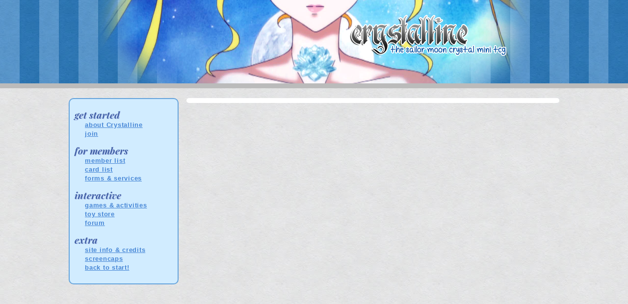

--- FILE ---
content_type: text/html; charset=UTF-8
request_url: http://crystalline.neo-romance.net/index.php?number=3&start_from=3
body_size: 676
content:
<!DOCTYPE HTML PUBLIC "-//W3C//DTD HTML 4.01 Transitional//EN" "http://www.w3.org/TR/html4/loose.dtd">


<html>
<head>
	<link href='http://fonts.googleapis.com/css?family=Playfair+Display:400,700italic' rel='stylesheet' type='text/css'>
	<meta charset="utf-8" />
	<title>crystalline :: the sailor moon crystal MINI tcg</title>
	<meta http-equiv="Content-Type" content="text/html; charset=iso-8859-1">
	<link href="/style.css" rel="stylesheet" type="text/css">
	<meta name="keywords" content="">
	<meta name="description" content="">
</head>

<body>

	<div id="banner">
<img src="/layout/header3.png">
	</div>

	<div id="wrapper">

	<div id="navi">

<h3>get started</h3>
<p class="navi">
<a href="/info.php" class="menu">about Crystalline</a><br>
<a href="/join.php" class="menu">join</a>
</p>	
	
<h3>for members</h3>
<p class="navi">
<a href="/members.php" class="menu">member list</a><br>
<a href="/cards.php" class="menu">card list</a><br>
<a href="/services.php" class="menu">forms & services</a>
</p>	
	
<h3>interactive</h3>
<p class="navi">
<a href="/games/" class="menu">games & activities</a><br>
<a href="/toystore.php" class="menu">toy store</a><br>
<a href="http://legendforum.neo-romance.net/" class="menu">forum</a>
</p>	

<h3>extra</h3>
<p class="navi">
<a href="/site.php" class="menu">site info & credits</a><br>
<a href="http://tinystar.neo-romance.net/" class="menu">screencaps</a><br>
<a href="/index.php" class="menu">back to start!</a>
</p>	

	</div>

	<div id="content">


--- FILE ---
content_type: text/css
request_url: http://crystalline.neo-romance.net/style.css
body_size: 1119
content:
body {
	padding: 0 0 10px 0;
	margin: 0;
	font: 62.5% Arial, sans-serif;
	background: url(layout/bg.jpg) #fff;
	text-align: center;
}

#wrapper {
	font-size: 1.2em;
	width: 1000px;
	margin: 0 auto;
	overflow: hidden;
}

#banner {
	height: 170px;
	background: #d4f7fd url(/layout/bg_top.png) center repeat-x;
	border-bottom: 10px solid #bbb;
}

#navi {
	background: #d1ecff;
	line-height: 1.4;
	width: 200px;
	float: left;
	padding: 5px 10px 25px 10px;
	margin: 20px 0px;
	-webkit-border-radius: 10px;
	-moz-border-radius: 10px;
	border-radius: 10px;
	border: 2px solid #66a4dc;
	text-align: left;
}

#content {
	line-height: 1.5;
	width: 740px;
	float: right;
	margin: 20px 0px;
	padding: 0px 10px 10px 10px;
	background: #fff;
	color: #5c5c5c;
	-webkit-border-radius: 10px;
	-moz-border-radius: 10px;
	border-radius: 10px;
	text-align: left;
}

#footer {
	clear: both;
	background: #ccc;
	padding: 5px 10px;
	-webkit-border-radius: 10px;
	-moz-border-radius: 10px;
	border-radius: 10px;
}

p.navi {
	margin: -2px 0px;
	letter-spacing: 0.0625em;
}

a:link, a:active, a:visited {	
	font-weight: bold;
	color: #4686d6;
	padding: 1px;
}


a:hover {
	background: #eee;
 	cursor: crosshair;
}

a.menu:link, a.menu:visited, a.menu:active {
	font-size: 1.1em;
	color: #4686d6;
	font-weight: bold;
	margin-left: 20px;
}

a.menu:hover {
	color: #000;
}

h1 {
	font-size: 2em;
	font-family: 'Playfair Display', serif;
	font-style: italic;
	color: #ff9cb8;
	text-indent: 20px;
	border-bottom: 3px solid #d1d1d1;
	margin: 15px 0px 3px 0px;
	letter-spacing: 0.0625em;
}

h2 {
	font-size: 1.6em;
	font-family: 'Playfair Display', serif;
	font-style: italic;
	color: #4260a5;
	margin: 14px 0px 1px 0px;
	text-indent: 10px;
	border-bottom: 3px solid #d1d1d1;
	letter-spacing: 0.0625em;
}

h3 {
	font-size: 1.6em;
	font-family: 'Playfair Display', serif;
	font-style: italic;
	color: #4260a5;
	text-shadow: 1px 1px #bacdf5;
	margin: 14px 0px 1px 0px;
}

i {
	color: #de0060;
}

.card {
	background: #ddd;
	border-radius: 5px;
	padding: 5px;
	margin: 2px;
}

.card:hover {
  	background: #ffd2df;
}

.cute {
	background: #dfe9f0;
	border-radius: 5px;
	padding: 10px;
	margin: 2px;
}

img.puzzle {
	background: none;
	border-radius: 0px;
	padding: 0px;
	margin: 0px;
}

table {
	border-collapse: collapse;
}

table.special {
	border-collapse: separate;
	border-spacing: 15px;
}

td {
	border: none;
	text-align: left;
	padding: 2px 0px;
	line-height: 20px;
}

.head {
	font-family: Georgia;
	font-size: 1.1em;
	font-weight: bold;
	font-style: italic;
	color: #fff;
	background: #66a4dc;
	text-align: center;
	text-transform: lowercase;
}

.sub {
	border: none;
	text-align: left;
	padding: 4px;
	border-bottom: 1px solid #66a4dc;
	background-color: #dfe9f0;
}

.subc {
	border: none;
	text-align: center;
	padding: 4px;
	border-bottom: 1px solid #66a4dc;
	background-color: #dfe9f0;
}

.cardlist { 
	padding: 10px 10px 8px 10px;  
	text-align: center;
	background: #e1e1e1;
	border-radius: 5px;
	-moz-box-shadow: 1px 1px #bbb;
	-webkit-box-shadow: 1px 1px #bbb;
	box-shadow: 1px 1px #bbb;
	}

.cardlist:hover { 
	background: #efdee5;
	}

input, textarea, option, select {
	font-face: Arial;
	background-color: #bddbdf;
	color: #606060;
	border: 0px;
	padding: 3px;
	-webkit-border-radius: 5px;
	-khtml-border-radius: 5px;	
	-moz-border-radius: 5px;
	border-radius: 5px;
}

input:hover, textarea:hover, option:hover, select:hover {
	background-color: #f5d5dd;
}


a.info span {
	display: none
}	

a.info:hover span { 
	font-weight: normal;
	display: block;
	position: absolute;
	width: 350px;
	padding: 3px;
	border: 1px solid #ccc;
	background-color: #f1f1f1; 
	color: #555;
}